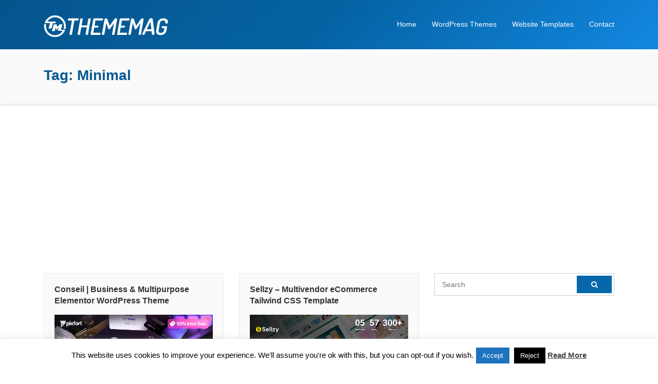

--- FILE ---
content_type: text/html; charset=UTF-8
request_url: https://thememag.com/tag/minimal/
body_size: 11211
content:
<!DOCTYPE html>
<html dir="ltr" lang="en-US" prefix="og: https://ogp.me/ns#">
<head>
<meta charset="UTF-8">
<meta name="viewport" content="width=device-width, initial-scale=1.0">
<title>minimal | ThemeMag</title>
<!-- All in One SEO 4.9.0 - aioseo.com -->
<meta name="robots" content="max-image-preview:large" />
<link rel="canonical" href="https://thememag.com/tag/minimal/" />
<link rel="next" href="https://thememag.com/tag/minimal/page/2/" />
<meta name="generator" content="All in One SEO (AIOSEO) 4.9.0" />
<script type="application/ld+json" class="aioseo-schema">
{"@context":"https:\/\/schema.org","@graph":[{"@type":"BreadcrumbList","@id":"https:\/\/thememag.com\/tag\/minimal\/#breadcrumblist","itemListElement":[{"@type":"ListItem","@id":"https:\/\/thememag.com#listItem","position":1,"name":"Home","item":"https:\/\/thememag.com","nextItem":{"@type":"ListItem","@id":"https:\/\/thememag.com\/tag\/minimal\/#listItem","name":"minimal"}},{"@type":"ListItem","@id":"https:\/\/thememag.com\/tag\/minimal\/#listItem","position":2,"name":"minimal","previousItem":{"@type":"ListItem","@id":"https:\/\/thememag.com#listItem","name":"Home"}}]},{"@type":"CollectionPage","@id":"https:\/\/thememag.com\/tag\/minimal\/#collectionpage","url":"https:\/\/thememag.com\/tag\/minimal\/","name":"minimal | ThemeMag","inLanguage":"en-US","isPartOf":{"@id":"https:\/\/thememag.com\/#website"},"breadcrumb":{"@id":"https:\/\/thememag.com\/tag\/minimal\/#breadcrumblist"}},{"@type":"Organization","@id":"https:\/\/thememag.com\/#organization","name":"ThemeMag","description":"Best WordPress Themes and Website Templates","url":"https:\/\/thememag.com\/"},{"@type":"WebSite","@id":"https:\/\/thememag.com\/#website","url":"https:\/\/thememag.com\/","name":"ThemeMag","description":"Best WordPress Themes and Website Templates","inLanguage":"en-US","publisher":{"@id":"https:\/\/thememag.com\/#organization"}}]}
</script>
<!-- All in One SEO -->
<link rel="alternate" type="application/rss+xml" title="ThemeMag &raquo; Feed" href="https://thememag.com/feed/" />
<link rel="alternate" type="application/rss+xml" title="ThemeMag &raquo; Comments Feed" href="https://thememag.com/comments/feed/" />
<link rel="alternate" type="application/rss+xml" title="ThemeMag &raquo; minimal Tag Feed" href="https://thememag.com/tag/minimal/feed/" />
<!-- <link rel='stylesheet' id='wp-block-library-css' href='https://thememag.com/wp-includes/css/dist/block-library/style.min.css?ver=6.1.9' type='text/css' media='all' /> -->
<!-- <link rel='stylesheet' id='aioseo/css/src/vue/standalone/blocks/table-of-contents/global.scss-css' href='https://thememag.com/wp-content/plugins/all-in-one-seo-pack/dist/Lite/assets/css/table-of-contents/global.e90f6d47.css?ver=4.9.0' type='text/css' media='all' /> -->
<!-- <link rel='stylesheet' id='classic-theme-styles-css' href='https://thememag.com/wp-includes/css/classic-themes.min.css?ver=1' type='text/css' media='all' /> -->
<link rel="stylesheet" type="text/css" href="//thememag.com/wp-content/cache/wpfc-minified/95w24i9l/43zlf.css" media="all"/>
<style id='global-styles-inline-css' type='text/css'>
body{--wp--preset--color--black: #000000;--wp--preset--color--cyan-bluish-gray: #abb8c3;--wp--preset--color--white: #ffffff;--wp--preset--color--pale-pink: #f78da7;--wp--preset--color--vivid-red: #cf2e2e;--wp--preset--color--luminous-vivid-orange: #ff6900;--wp--preset--color--luminous-vivid-amber: #fcb900;--wp--preset--color--light-green-cyan: #7bdcb5;--wp--preset--color--vivid-green-cyan: #00d084;--wp--preset--color--pale-cyan-blue: #8ed1fc;--wp--preset--color--vivid-cyan-blue: #0693e3;--wp--preset--color--vivid-purple: #9b51e0;--wp--preset--gradient--vivid-cyan-blue-to-vivid-purple: linear-gradient(135deg,rgba(6,147,227,1) 0%,rgb(155,81,224) 100%);--wp--preset--gradient--light-green-cyan-to-vivid-green-cyan: linear-gradient(135deg,rgb(122,220,180) 0%,rgb(0,208,130) 100%);--wp--preset--gradient--luminous-vivid-amber-to-luminous-vivid-orange: linear-gradient(135deg,rgba(252,185,0,1) 0%,rgba(255,105,0,1) 100%);--wp--preset--gradient--luminous-vivid-orange-to-vivid-red: linear-gradient(135deg,rgba(255,105,0,1) 0%,rgb(207,46,46) 100%);--wp--preset--gradient--very-light-gray-to-cyan-bluish-gray: linear-gradient(135deg,rgb(238,238,238) 0%,rgb(169,184,195) 100%);--wp--preset--gradient--cool-to-warm-spectrum: linear-gradient(135deg,rgb(74,234,220) 0%,rgb(151,120,209) 20%,rgb(207,42,186) 40%,rgb(238,44,130) 60%,rgb(251,105,98) 80%,rgb(254,248,76) 100%);--wp--preset--gradient--blush-light-purple: linear-gradient(135deg,rgb(255,206,236) 0%,rgb(152,150,240) 100%);--wp--preset--gradient--blush-bordeaux: linear-gradient(135deg,rgb(254,205,165) 0%,rgb(254,45,45) 50%,rgb(107,0,62) 100%);--wp--preset--gradient--luminous-dusk: linear-gradient(135deg,rgb(255,203,112) 0%,rgb(199,81,192) 50%,rgb(65,88,208) 100%);--wp--preset--gradient--pale-ocean: linear-gradient(135deg,rgb(255,245,203) 0%,rgb(182,227,212) 50%,rgb(51,167,181) 100%);--wp--preset--gradient--electric-grass: linear-gradient(135deg,rgb(202,248,128) 0%,rgb(113,206,126) 100%);--wp--preset--gradient--midnight: linear-gradient(135deg,rgb(2,3,129) 0%,rgb(40,116,252) 100%);--wp--preset--duotone--dark-grayscale: url('#wp-duotone-dark-grayscale');--wp--preset--duotone--grayscale: url('#wp-duotone-grayscale');--wp--preset--duotone--purple-yellow: url('#wp-duotone-purple-yellow');--wp--preset--duotone--blue-red: url('#wp-duotone-blue-red');--wp--preset--duotone--midnight: url('#wp-duotone-midnight');--wp--preset--duotone--magenta-yellow: url('#wp-duotone-magenta-yellow');--wp--preset--duotone--purple-green: url('#wp-duotone-purple-green');--wp--preset--duotone--blue-orange: url('#wp-duotone-blue-orange');--wp--preset--font-size--small: 13px;--wp--preset--font-size--medium: 20px;--wp--preset--font-size--large: 36px;--wp--preset--font-size--x-large: 42px;--wp--preset--spacing--20: 0.44rem;--wp--preset--spacing--30: 0.67rem;--wp--preset--spacing--40: 1rem;--wp--preset--spacing--50: 1.5rem;--wp--preset--spacing--60: 2.25rem;--wp--preset--spacing--70: 3.38rem;--wp--preset--spacing--80: 5.06rem;}:where(.is-layout-flex){gap: 0.5em;}body .is-layout-flow > .alignleft{float: left;margin-inline-start: 0;margin-inline-end: 2em;}body .is-layout-flow > .alignright{float: right;margin-inline-start: 2em;margin-inline-end: 0;}body .is-layout-flow > .aligncenter{margin-left: auto !important;margin-right: auto !important;}body .is-layout-constrained > .alignleft{float: left;margin-inline-start: 0;margin-inline-end: 2em;}body .is-layout-constrained > .alignright{float: right;margin-inline-start: 2em;margin-inline-end: 0;}body .is-layout-constrained > .aligncenter{margin-left: auto !important;margin-right: auto !important;}body .is-layout-constrained > :where(:not(.alignleft):not(.alignright):not(.alignfull)){max-width: var(--wp--style--global--content-size);margin-left: auto !important;margin-right: auto !important;}body .is-layout-constrained > .alignwide{max-width: var(--wp--style--global--wide-size);}body .is-layout-flex{display: flex;}body .is-layout-flex{flex-wrap: wrap;align-items: center;}body .is-layout-flex > *{margin: 0;}:where(.wp-block-columns.is-layout-flex){gap: 2em;}.has-black-color{color: var(--wp--preset--color--black) !important;}.has-cyan-bluish-gray-color{color: var(--wp--preset--color--cyan-bluish-gray) !important;}.has-white-color{color: var(--wp--preset--color--white) !important;}.has-pale-pink-color{color: var(--wp--preset--color--pale-pink) !important;}.has-vivid-red-color{color: var(--wp--preset--color--vivid-red) !important;}.has-luminous-vivid-orange-color{color: var(--wp--preset--color--luminous-vivid-orange) !important;}.has-luminous-vivid-amber-color{color: var(--wp--preset--color--luminous-vivid-amber) !important;}.has-light-green-cyan-color{color: var(--wp--preset--color--light-green-cyan) !important;}.has-vivid-green-cyan-color{color: var(--wp--preset--color--vivid-green-cyan) !important;}.has-pale-cyan-blue-color{color: var(--wp--preset--color--pale-cyan-blue) !important;}.has-vivid-cyan-blue-color{color: var(--wp--preset--color--vivid-cyan-blue) !important;}.has-vivid-purple-color{color: var(--wp--preset--color--vivid-purple) !important;}.has-black-background-color{background-color: var(--wp--preset--color--black) !important;}.has-cyan-bluish-gray-background-color{background-color: var(--wp--preset--color--cyan-bluish-gray) !important;}.has-white-background-color{background-color: var(--wp--preset--color--white) !important;}.has-pale-pink-background-color{background-color: var(--wp--preset--color--pale-pink) !important;}.has-vivid-red-background-color{background-color: var(--wp--preset--color--vivid-red) !important;}.has-luminous-vivid-orange-background-color{background-color: var(--wp--preset--color--luminous-vivid-orange) !important;}.has-luminous-vivid-amber-background-color{background-color: var(--wp--preset--color--luminous-vivid-amber) !important;}.has-light-green-cyan-background-color{background-color: var(--wp--preset--color--light-green-cyan) !important;}.has-vivid-green-cyan-background-color{background-color: var(--wp--preset--color--vivid-green-cyan) !important;}.has-pale-cyan-blue-background-color{background-color: var(--wp--preset--color--pale-cyan-blue) !important;}.has-vivid-cyan-blue-background-color{background-color: var(--wp--preset--color--vivid-cyan-blue) !important;}.has-vivid-purple-background-color{background-color: var(--wp--preset--color--vivid-purple) !important;}.has-black-border-color{border-color: var(--wp--preset--color--black) !important;}.has-cyan-bluish-gray-border-color{border-color: var(--wp--preset--color--cyan-bluish-gray) !important;}.has-white-border-color{border-color: var(--wp--preset--color--white) !important;}.has-pale-pink-border-color{border-color: var(--wp--preset--color--pale-pink) !important;}.has-vivid-red-border-color{border-color: var(--wp--preset--color--vivid-red) !important;}.has-luminous-vivid-orange-border-color{border-color: var(--wp--preset--color--luminous-vivid-orange) !important;}.has-luminous-vivid-amber-border-color{border-color: var(--wp--preset--color--luminous-vivid-amber) !important;}.has-light-green-cyan-border-color{border-color: var(--wp--preset--color--light-green-cyan) !important;}.has-vivid-green-cyan-border-color{border-color: var(--wp--preset--color--vivid-green-cyan) !important;}.has-pale-cyan-blue-border-color{border-color: var(--wp--preset--color--pale-cyan-blue) !important;}.has-vivid-cyan-blue-border-color{border-color: var(--wp--preset--color--vivid-cyan-blue) !important;}.has-vivid-purple-border-color{border-color: var(--wp--preset--color--vivid-purple) !important;}.has-vivid-cyan-blue-to-vivid-purple-gradient-background{background: var(--wp--preset--gradient--vivid-cyan-blue-to-vivid-purple) !important;}.has-light-green-cyan-to-vivid-green-cyan-gradient-background{background: var(--wp--preset--gradient--light-green-cyan-to-vivid-green-cyan) !important;}.has-luminous-vivid-amber-to-luminous-vivid-orange-gradient-background{background: var(--wp--preset--gradient--luminous-vivid-amber-to-luminous-vivid-orange) !important;}.has-luminous-vivid-orange-to-vivid-red-gradient-background{background: var(--wp--preset--gradient--luminous-vivid-orange-to-vivid-red) !important;}.has-very-light-gray-to-cyan-bluish-gray-gradient-background{background: var(--wp--preset--gradient--very-light-gray-to-cyan-bluish-gray) !important;}.has-cool-to-warm-spectrum-gradient-background{background: var(--wp--preset--gradient--cool-to-warm-spectrum) !important;}.has-blush-light-purple-gradient-background{background: var(--wp--preset--gradient--blush-light-purple) !important;}.has-blush-bordeaux-gradient-background{background: var(--wp--preset--gradient--blush-bordeaux) !important;}.has-luminous-dusk-gradient-background{background: var(--wp--preset--gradient--luminous-dusk) !important;}.has-pale-ocean-gradient-background{background: var(--wp--preset--gradient--pale-ocean) !important;}.has-electric-grass-gradient-background{background: var(--wp--preset--gradient--electric-grass) !important;}.has-midnight-gradient-background{background: var(--wp--preset--gradient--midnight) !important;}.has-small-font-size{font-size: var(--wp--preset--font-size--small) !important;}.has-medium-font-size{font-size: var(--wp--preset--font-size--medium) !important;}.has-large-font-size{font-size: var(--wp--preset--font-size--large) !important;}.has-x-large-font-size{font-size: var(--wp--preset--font-size--x-large) !important;}
.wp-block-navigation a:where(:not(.wp-element-button)){color: inherit;}
:where(.wp-block-columns.is-layout-flex){gap: 2em;}
.wp-block-pullquote{font-size: 1.5em;line-height: 1.6;}
</style>
<!-- <link rel='stylesheet' id='contact-form-7-css' href='https://thememag.com/wp-content/plugins/contact-form-7/includes/css/styles.css?ver=5.7.2' type='text/css' media='all' /> -->
<!-- <link rel='stylesheet' id='cookie-law-info-css' href='https://thememag.com/wp-content/plugins/cookie-law-info/legacy/public/css/cookie-law-info-public.css?ver=3.3.6' type='text/css' media='all' /> -->
<!-- <link rel='stylesheet' id='cookie-law-info-gdpr-css' href='https://thememag.com/wp-content/plugins/cookie-law-info/legacy/public/css/cookie-law-info-gdpr.css?ver=3.3.6' type='text/css' media='all' /> -->
<!-- <link rel='stylesheet' id='themes-bootstrap-css' href='https://thememag.com/wp-content/themes/tmag/css/bootstrap.min.css?ver=6.1.9' type='text/css' media='all' /> -->
<!-- <link rel='stylesheet' id='themes-icon-css' href='https://thememag.com/wp-content/themes/tmag/css/icons.css?ver=6.1.9' type='text/css' media='all' /> -->
<!-- <link rel='stylesheet' id='theme-style-css' href='https://thememag.com/wp-content/themes/tmag/style.css?ver=6.1.9' type='text/css' media='all' /> -->
<!-- <link rel='stylesheet' id='wp-pagenavi-css' href='https://thememag.com/wp-content/plugins/wp-pagenavi/pagenavi-css.css?ver=2.70' type='text/css' media='all' /> -->
<link rel="stylesheet" type="text/css" href="//thememag.com/wp-content/cache/wpfc-minified/1cbezc0r/f97yo.css" media="all"/>
<script src='//thememag.com/wp-content/cache/wpfc-minified/ln56cl5i/a0i3w.js' type="text/javascript"></script>
<!-- <script type='text/javascript' src='https://thememag.com/wp-includes/js/jquery/jquery.min.js?ver=3.6.1' id='jquery-core-js'></script> -->
<!-- <script type='text/javascript' src='https://thememag.com/wp-includes/js/jquery/jquery-migrate.min.js?ver=3.3.2' id='jquery-migrate-js'></script> -->
<script type='text/javascript' id='cookie-law-info-js-extra'>
/* <![CDATA[ */
var Cli_Data = {"nn_cookie_ids":[],"cookielist":[],"non_necessary_cookies":[],"ccpaEnabled":"","ccpaRegionBased":"","ccpaBarEnabled":"","strictlyEnabled":["necessary","obligatoire"],"ccpaType":"gdpr","js_blocking":"","custom_integration":"","triggerDomRefresh":"","secure_cookies":""};
var cli_cookiebar_settings = {"animate_speed_hide":"500","animate_speed_show":"500","background":"#fff","border":"#444","border_on":"","button_1_button_colour":"#1e73be","button_1_button_hover":"#185c98","button_1_link_colour":"#fff","button_1_as_button":"1","button_1_new_win":"","button_2_button_colour":"#333","button_2_button_hover":"#292929","button_2_link_colour":"#444","button_2_as_button":"","button_2_hidebar":"1","button_3_button_colour":"#000","button_3_button_hover":"#000000","button_3_link_colour":"#fff","button_3_as_button":"fffffff","button_3_new_win":"fffffff","button_4_button_colour":"#000","button_4_button_hover":"#000000","button_4_link_colour":"#fff","button_4_as_button":"1","button_7_button_colour":"#61a229","button_7_button_hover":"#4e8221","button_7_link_colour":"#fff","button_7_as_button":"1","button_7_new_win":"","font_family":"inherit","header_fix":"","notify_animate_hide":"1","notify_animate_show":"","notify_div_id":"#cookie-law-info-bar","notify_position_horizontal":"right","notify_position_vertical":"bottom","scroll_close":"","scroll_close_reload":"","accept_close_reload":"","reject_close_reload":"","showagain_tab":"","showagain_background":"#fff","showagain_border":"#000","showagain_div_id":"#cookie-law-info-again","showagain_x_position":"100px","text":"#000","show_once_yn":"","show_once":"10000","logging_on":"","as_popup":"","popup_overlay":"1","bar_heading_text":"","cookie_bar_as":"banner","popup_showagain_position":"bottom-right","widget_position":"left"};
var log_object = {"ajax_url":"https:\/\/thememag.com\/wp-admin\/admin-ajax.php"};
/* ]]> */
</script>
<script src='//thememag.com/wp-content/cache/wpfc-minified/knwunrsg/a0i3w.js' type="text/javascript"></script>
<!-- <script type='text/javascript' src='https://thememag.com/wp-content/plugins/cookie-law-info/legacy/public/js/cookie-law-info-public.js?ver=3.3.6' id='cookie-law-info-js'></script> -->
<!-- <script type='text/javascript' src='https://thememag.com/wp-content/themes/tmag/js/easing.min.js?ver=6.1.9' id='jquery-easing-js'></script> -->
<!-- <script type='text/javascript' src='https://thememag.com/wp-content/themes/tmag/js/jquery.sticky.js?ver=6.1.9' id='jquery-sticky-js'></script> -->
<!-- <script type='text/javascript' src='https://thememag.com/wp-content/themes/tmag/js/custom.js?ver=6.1.9' id='themes-custom-js'></script> -->
<link rel="https://api.w.org/" href="https://thememag.com/wp-json/" /><link rel="alternate" type="application/json" href="https://thememag.com/wp-json/wp/v2/tags/423" /><link rel="EditURI" type="application/rsd+xml" title="RSD" href="https://thememag.com/xmlrpc.php?rsd" />
<link rel="wlwmanifest" type="application/wlwmanifest+xml" href="https://thememag.com/wp-includes/wlwmanifest.xml" />
<meta name="generator" content="WordPress 6.1.9" />
<link rel="icon" href="https://thememag.com/wp-content/uploads/2017/10/favicon.png" sizes="32x32" />
<link rel="icon" href="https://thememag.com/wp-content/uploads/2017/10/favicon.png" sizes="192x192" />
<link rel="apple-touch-icon" href="https://thememag.com/wp-content/uploads/2017/10/favicon.png" />
<meta name="msapplication-TileImage" content="https://thememag.com/wp-content/uploads/2017/10/favicon.png" />
</head>
<body class="archive tag tag-minimal tag-423">
<header id="header" class="header-fixed">
<div class="container">
<a href="https://thememag.com/" rel="home" class="logo"><img title="ThemeMag" alt="ThemeMag" src="https://thememag.com/wp-content/themes/tmag/img/logo.png"></a>
<nav id="topnav">
<i class="icon-menu"></i>
<ul>
<li><a href="https://thememag.com/" >Home</a></li>
<li><a href="#wordpress-themes" class="wordpress-themes">WordPress Themes</a></li>
<li><a href="#website-templates" class="website-templates">Website Templates</a></li>
<li><a href="https://thememag.com/contact/" >Contact</a></li>
</ul>
</nav>
</div>
</header>
<div id="wordpress-themes" class="themes-list">
<div class="container">
<h2><a href="https://thememag.com/wordpress-themes/">WordPress Themes</a></h2>
<p>Find the best WordPress theme for your project. Select a type of theme you need or check out all the <a href="https://thememag.com/wordpress-themes/">WordPress themes</a> we have in our collection.</p>
<ul>
<li class="cat-item cat-item-353"><a href="https://thememag.com/wordpress-themes/activism-wordpress-themes/">Activism WordPress Themes</a> (17)
</li>
<li class="cat-item cat-item-332"><a href="https://thememag.com/wordpress-themes/art-wordpress-themes/">Art WordPress Themes</a> (26)
</li>
<li class="cat-item cat-item-326"><a href="https://thememag.com/wordpress-themes/blog-magazine-wordpress-themes/">Blog / Magazine WordPress Themes</a> (235)
</li>
<li class="cat-item cat-item-363"><a href="https://thememag.com/wordpress-themes/buddypress-wordpress-themes/">BuddyPress WordPress Themes</a> (24)
</li>
<li class="cat-item cat-item-335"><a href="https://thememag.com/wordpress-themes/business-wordpress-themes/">Business WordPress Themes</a> (2,845)
</li>
<li class="cat-item cat-item-350"><a href="https://thememag.com/wordpress-themes/charity-wordpress-themes/">Charity WordPress Themes</a> (170)
</li>
<li class="cat-item cat-item-344"><a href="https://thememag.com/wordpress-themes/children-wordpress-themes/">Children WordPress Themes</a> (40)
</li>
<li class="cat-item cat-item-349"><a href="https://thememag.com/wordpress-themes/churches-wordpress-themes/">Churches WordPress Themes</a> (60)
</li>
<li class="cat-item cat-item-334"><a href="https://thememag.com/wordpress-themes/corporate-wordpress-themes/">Corporate WordPress Themes</a> (223)
</li>
<li class="cat-item cat-item-329"><a href="https://thememag.com/wordpress-themes/creative-wordpress-themes/">Creative WordPress Themes</a> (493)
</li>
<li class="cat-item cat-item-336"><a href="https://thememag.com/wordpress-themes/directory-listings-wordpress-themes/">Directory &amp; Listings WordPress Themes</a> (187)
</li>
<li class="cat-item cat-item-364"><a href="https://thememag.com/wordpress-themes/ecommerce-wordpress-themes/">eCommerce WordPress Themes</a> (22)
</li>
<li class="cat-item cat-item-371"><a href="https://thememag.com/wordpress-themes/education-wordpress-themes/">Education WordPress Themes</a> (314)
</li>
<li class="cat-item cat-item-354"><a href="https://thememag.com/wordpress-themes/entertainment-wordpress-themes/">Entertainment WordPress Themes</a> (153)
</li>
<li class="cat-item cat-item-351"><a href="https://thememag.com/wordpress-themes/environmental-wordpress-themes/">Environmental WordPress Themes</a> (44)
</li>
<li class="cat-item cat-item-357"><a href="https://thememag.com/wordpress-themes/events-wordpress-themes/">Events WordPress Themes</a> (127)
</li>
<li class="cat-item cat-item-333"><a href="https://thememag.com/wordpress-themes/experimental-wordpress-themes/">Experimental WordPress Themes</a> (7)
</li>
<li class="cat-item cat-item-339"><a href="https://thememag.com/wordpress-themes/fashion-wordpress-themes/">Fashion WordPress Themes</a> (48)
</li>
<li class="cat-item cat-item-358"><a href="https://thememag.com/wordpress-themes/film-tv-wordpress-themes/">Film &amp; TV WordPress Themes</a> (55)
</li>
<li class="cat-item cat-item-343"><a href="https://thememag.com/wordpress-themes/food-wordpress-themes/">Food WordPress Themes</a> (280)
</li>
<li class="cat-item cat-item-340"><a href="https://thememag.com/wordpress-themes/health-beauty-wordpress-themes/">Health &amp; Beauty WordPress Themes</a> (794)
</li>
<li class="cat-item cat-item-346"><a href="https://thememag.com/wordpress-themes/hosting-wordpress-themes/">Hosting WordPress Themes</a> (63)
</li>
<li class="cat-item cat-item-337"><a href="https://thememag.com/wordpress-themes/marketing-wordpress-themes/">Marketing WordPress Themes</a> (218)
</li>
<li class="cat-item cat-item-361"><a href="https://thememag.com/wordpress-themes/miscellaneous-wordpress-themes/">Miscellaneous WordPress Themes</a> (91)
</li>
<li class="cat-item cat-item-362"><a href="https://thememag.com/wordpress-themes/mobile-wordpress-themes/">Mobile WordPress Themes</a> (3)
</li>
<li class="cat-item cat-item-359"><a href="https://thememag.com/wordpress-themes/music-and-bands-wordpress-themes/">Music and Bands WordPress Themes</a> (80)
</li>
<li class="cat-item cat-item-328"><a href="https://thememag.com/wordpress-themes/news-editorial-wordpress-themes/">News / Editorial WordPress Themes</a> (234)
</li>
<li class="cat-item cat-item-355"><a href="https://thememag.com/wordpress-themes/nightlife-wordpress-themes/">Nightlife WordPress Themes</a> (15)
</li>
<li class="cat-item cat-item-348"><a href="https://thememag.com/wordpress-themes/nonprofit-wordpress-themes/">Nonprofit WordPress Themes</a> (47)
</li>
<li class="cat-item cat-item-327"><a href="https://thememag.com/wordpress-themes/personal-wordpress-themes/">Personal WordPress Themes</a> (392)
</li>
<li class="cat-item cat-item-331"><a href="https://thememag.com/wordpress-themes/photography-wordpress-themes/">Photography WordPress Themes</a> (173)
</li>
<li class="cat-item cat-item-352"><a href="https://thememag.com/wordpress-themes/political-wordpress-themes/">Political WordPress Themes</a> (64)
</li>
<li class="cat-item cat-item-330"><a href="https://thememag.com/wordpress-themes/portfolio-wordpress-themes/">Portfolio WordPress Themes</a> (1,037)
</li>
<li class="cat-item cat-item-370"><a href="https://thememag.com/wordpress-themes/real-estate-wordpress-themes/">Real Estate WordPress Themes</a> (187)
</li>
<li class="cat-item cat-item-356"><a href="https://thememag.com/wordpress-themes/restaurants-cafes-wordpress-themes/">Restaurants &amp; Cafes WordPress Themes</a> (185)
</li>
<li class="cat-item cat-item-338"><a href="https://thememag.com/wordpress-themes/retail-wordpress-themes/">Retail WordPress Themes</a> (182)
</li>
<li class="cat-item cat-item-341"><a href="https://thememag.com/wordpress-themes/shopping-wordpress-themes/">Shopping WordPress Themes</a> (21)
</li>
<li class="cat-item cat-item-347"><a href="https://thememag.com/wordpress-themes/software-wordpress-themes/">Software WordPress Themes</a> (248)
</li>
<li class="cat-item cat-item-345"><a href="https://thememag.com/wordpress-themes/technology-wordpress-themes/">Technology WordPress Themes</a> (595)
</li>
<li class="cat-item cat-item-342"><a href="https://thememag.com/wordpress-themes/travel-wordpress-themes/">Travel WordPress Themes</a> (317)
</li>
<li class="cat-item cat-item-360"><a href="https://thememag.com/wordpress-themes/wedding-wordpress-themes/">Wedding WordPress Themes</a> (68)
</li>
<li class="cat-item cat-item-366"><a href="https://thememag.com/wordpress-themes/woocommerce-wordpress-themes/">WooCommerce WordPress Themes</a> (1,578)
</li>
</ul>
</div>
</div>
<div id="website-templates" class="themes-list">
<div class="container">
<h2><a href="https://thememag.com/website-templates/">Website Templates</a></h2>
<p>Find the best website template for your project. Select a type of template you need or check out all the <a href="https://thememag.com/website-templates/">Website Templates</a> we have in our collection.</p>
<ul>
<li class="cat-item cat-item-319"><a href="https://thememag.com/website-templates/4-4-pages-website-templates/">404 Pages Website Templates</a> (2)
</li>
<li class="cat-item cat-item-307"><a href="https://thememag.com/website-templates/activism-website-templates/">Activism Website Templates</a> (5)
</li>
<li class="cat-item cat-item-323"><a href="https://thememag.com/website-templates/admin-templates-website-templates/">Admin Templates Website Templates</a> (2,865)
</li>
<li class="cat-item cat-item-284"><a href="https://thememag.com/website-templates/art-website-templates/">Art Website Templates</a> (20)
</li>
<li class="cat-item cat-item-287"><a href="https://thememag.com/website-templates/business-website-templates/">Business Website Templates</a> (5,578)
</li>
<li class="cat-item cat-item-304"><a href="https://thememag.com/website-templates/charity-website-templates/">Charity Website Templates</a> (272)
</li>
<li class="cat-item cat-item-296"><a href="https://thememag.com/website-templates/children-website-templates/">Children Website Templates</a> (74)
</li>
<li class="cat-item cat-item-303"><a href="https://thememag.com/website-templates/churches-website-templates/">Churches Website Templates</a> (25)
</li>
<li class="cat-item cat-item-301"><a href="https://thememag.com/website-templates/computer-website-templates/">Computer Website Templates</a> (20)
</li>
<li class="cat-item cat-item-286"><a href="https://thememag.com/website-templates/corporate-website-templates/">Corporate Website Templates</a> (1,220)
</li>
<li class="cat-item cat-item-281"><a href="https://thememag.com/website-templates/creative-website-templates/">Creative Website Templates</a> (1,203)
</li>
<li class="cat-item cat-item-299"><a href="https://thememag.com/website-templates/electronics-website-templates/">Electronics Website Templates</a> (32)
</li>
<li class="cat-item cat-item-308"><a href="https://thememag.com/website-templates/entertainment-website-templates/">Entertainment Website Templates</a> (191)
</li>
<li class="cat-item cat-item-305"><a href="https://thememag.com/website-templates/environmental-website-templates/">Environmental Website Templates</a> (50)
</li>
<li class="cat-item cat-item-311"><a href="https://thememag.com/website-templates/events-website-templates/">Events Website Templates</a> (166)
</li>
<li class="cat-item cat-item-285"><a href="https://thememag.com/website-templates/experimental-website-templates/">Experimental Website Templates</a> (7)
</li>
<li class="cat-item cat-item-291"><a href="https://thememag.com/website-templates/fashion-website-templates/">Fashion Website Templates</a> (194)
</li>
<li class="cat-item cat-item-312"><a href="https://thememag.com/website-templates/film-tv-website-templates/">Film &amp; TV Website Templates</a> (51)
</li>
<li class="cat-item cat-item-295"><a href="https://thememag.com/website-templates/food-website-templates/">Food Website Templates</a> (406)
</li>
<li class="cat-item cat-item-289"><a href="https://thememag.com/website-templates/government-website-templates/">Government Website Templates</a> (7)
</li>
<li class="cat-item cat-item-292"><a href="https://thememag.com/website-templates/health-beauty-website-templates/">Health &amp; Beauty Website Templates</a> (943)
</li>
<li class="cat-item cat-item-298"><a href="https://thememag.com/website-templates/hosting-website-templates/">Hosting Website Templates</a> (189)
</li>
<li class="cat-item cat-item-288"><a href="https://thememag.com/website-templates/marketing-website-templates/">Marketing Website Templates</a> (419)
</li>
<li class="cat-item cat-item-321"><a href="https://thememag.com/website-templates/miscellaneous-website-templates/">Miscellaneous Website Templates</a> (205)
</li>
<li class="cat-item cat-item-324"><a href="https://thememag.com/website-templates/mobile-website-templates/">Mobile Website Templates</a> (341)
</li>
<li class="cat-item cat-item-313"><a href="https://thememag.com/website-templates/music-and-bands-website-templates/">Music and Bands Website Templates</a> (62)
</li>
<li class="cat-item cat-item-309"><a href="https://thememag.com/website-templates/nightlife-website-templates/">Nightlife Website Templates</a> (11)
</li>
<li class="cat-item cat-item-302"><a href="https://thememag.com/website-templates/nonprofit-website-templates/">Nonprofit Website Templates</a> (166)
</li>
<li class="cat-item cat-item-314"><a href="https://thememag.com/website-templates/personal-website-templates/">Personal Website Templates</a> (505)
</li>
<li class="cat-item cat-item-283"><a href="https://thememag.com/website-templates/photography-website-templates/">Photography Website Templates</a> (143)
</li>
<li class="cat-item cat-item-306"><a href="https://thememag.com/website-templates/political-website-templates/">Political Website Templates</a> (64)
</li>
<li class="cat-item cat-item-282"><a href="https://thememag.com/website-templates/portfolio-website-templates/">Portfolio Website Templates</a> (1,715)
</li>
<li class="cat-item cat-item-310"><a href="https://thememag.com/website-templates/restaurants-cafes-website-templates/">Restaurants &amp; Cafes Website Templates</a> (189)
</li>
<li class="cat-item cat-item-322"><a href="https://thememag.com/website-templates/resume-cv-website-templates/">Resume / CV Website Templates</a> (85)
</li>
<li class="cat-item cat-item-290"><a href="https://thememag.com/website-templates/retail-website-templates/">Retail Website Templates</a> (446)
</li>
<li class="cat-item cat-item-293"><a href="https://thememag.com/website-templates/shopping-website-templates/">Shopping Website Templates</a> (556)
</li>
<li class="cat-item cat-item-316"><a href="https://thememag.com/website-templates/social-media-home-website-templates/">Social Media Home Website Templates</a> (8)
</li>
<li class="cat-item cat-item-300"><a href="https://thememag.com/website-templates/software-website-templates/">Software Website Templates</a> (615)
</li>
<li class="cat-item cat-item-318"><a href="https://thememag.com/website-templates/specialty-pages-website-templates/">Specialty Pages Website Templates</a> (53)
</li>
<li class="cat-item cat-item-297"><a href="https://thememag.com/website-templates/technology-website-templates/">Technology Website Templates</a> (1,553)
</li>
<li class="cat-item cat-item-294"><a href="https://thememag.com/website-templates/travel-website-templates/">Travel Website Templates</a> (469)
</li>
<li class="cat-item cat-item-320"><a href="https://thememag.com/website-templates/under-construction-website-templates/">Under Construction Website Templates</a> (136)
</li>
<li class="cat-item cat-item-315"><a href="https://thememag.com/website-templates/virtual-business-card-website-templates/">Virtual Business Card Website Templates</a> (392)
</li>
<li class="cat-item cat-item-325"><a href="https://thememag.com/website-templates/wedding-website-templates/">Wedding Website Templates</a> (121)
</li>
</ul>
</div>
</div>
<main id="main">
<div class="archive-header">
<div class="container">
<h1>
Tag: <span>minimal</span>      </h1>
</div>
</div>
<section id="section-content">
<div class="container">
<div class="gad" style="margin-bottom: 30px;">
<script async src="//pagead2.googlesyndication.com/pagead/js/adsbygoogle.js"></script>
<!-- thememag responsive -->
<ins class="adsbygoogle"
style="display:block"
data-ad-client="ca-pub-6492813497727276"
data-ad-slot="8758590608"
data-ad-format="auto"></ins>
<script>
(adsbygoogle = window.adsbygoogle || []).push({});
</script>      </div>
<div class="row">
<div class="col-lg-8">
<div class="row">
<div class="col-md-6">
<article id="post-34790" class="post post-list clearfix post-34790 type-post status-publish format-standard hentry category-business-wordpress-themes category-wordpress-themes tag-business tag-clean tag-company tag-consulting tag-corporate tag-creative tag-elementor tag-marketing tag-minimal tag-multipurpose tag-portfolio tag-responsive tag-rtl tag-wordpress-theme tag-wpml">
<header class="entry-header">
<h2 class="entry-title"><a href="https://thememag.com/conseil-business-multipurpose-elementor-wordpress-theme/" rel="bookmark">Conseil | Business &amp; Multipurpose Elementor WordPress Theme</a></h2>    <div class="featured-image">
<a href="https://thememag.com/out/?demo=conseil-business-multipurpose-elementor-wordpress-theme" target="_blank" rel="nofollow"><img src="https://s3.envato.com/files/685833328/cover/00_cover.__large_preview.png"></a>
</div>
</header>
<div class="entry-content">
<p>Launch Offer: 50% Discount Lowest Price · Best Time to Buy Multiple Licenses — Price Increases Soon Say Hello to Conseil — Crafted for Professionals Conseil is a next‑generation WordPress theme designed specifically for consulting firms, professional services, businesses, and digital agencies. Built with design precision and modern performance standards, Conseil helps you create high‑impact,</p>
</div>
<div class="buttons">
<a href="https://thememag.com/out/?demo=conseil-business-multipurpose-elementor-wordpress-theme" target="_blank" class="theme-demo" rel="nofollow"><i class="icon-eye"></i> Demo</a>
<a href="https://thememag.com/out/?download=conseil-business-multipurpose-elementor-wordpress-theme" target="_blank" class="theme-download" rel="nofollow"><i class="icon-download-cloud"></i> Download</a>
</div>
</article><!-- #post-## -->
</div>
<div class="col-md-6">
<article id="post-34789" class="post post-list clearfix post-34789 type-post status-publish format-standard hentry category-retail-website-templates category-website-templates tag-beauty tag-electronics tag-fashion tag-figma tag-grocery tag-healthcare tag-html-template tag-marketplace tag-minimal tag-multivendor-ecommerce tag-retail tag-shopping tag-tailwindcss tag-template tag-uikit">
<header class="entry-header">
<h2 class="entry-title"><a href="https://thememag.com/sellzy-multivendor-ecommerce-tailwind-css-template/" rel="bookmark">Sellzy &#8211; Multivendor eCommerce Tailwind CSS Template</a></h2>    <div class="featured-image">
<a href="https://thememag.com/out/?demo=sellzy-multivendor-ecommerce-tailwind-css-template" target="_blank" rel="nofollow"><img src="https://s3.envato.com/files/705622219/Preview/01_Preview.__large_preview.png"></a>
</div>
</header>
<div class="entry-content">
<p>Production description: Sellzy is a modern, comprehensive, and beautifully designed Figma UI template tailored for multi-vendor eCommerce platforms. With a total of 84 high-quality pages, this template is ideal for startups, marketplaces, or businesses aiming to launch a fully functional, user-friendly online shopping experience. From healthcare and pharmacy to fashion, Grocery and electronics &#8211; Sellzy</p>
</div>
<div class="buttons">
<a href="https://thememag.com/out/?demo=sellzy-multivendor-ecommerce-tailwind-css-template" target="_blank" class="theme-demo" rel="nofollow"><i class="icon-eye"></i> Demo</a>
<a href="https://thememag.com/out/?download=sellzy-multivendor-ecommerce-tailwind-css-template" target="_blank" class="theme-download" rel="nofollow"><i class="icon-download-cloud"></i> Download</a>
</div>
</article><!-- #post-## -->
</div>
<div class="col-md-6">
<article id="post-34747" class="post post-list clearfix post-34747 type-post status-publish format-standard hentry category-business-wordpress-themes category-wordpress-themes tag-agency tag-business tag-company tag-consultant tag-corporate tag-creative tag-digital-studio tag-financial-advisor tag-human-resource tag-insurance-consulting tag-minimal tag-modern tag-multipurpose tag-social-marketing tag-startup">
<header class="entry-header">
<h2 class="entry-title"><a href="https://thememag.com/xelo-all-in-one-creative-business-wordpress-theme-2/" rel="bookmark">Xelo | All-in-One Creative &amp; Business WordPress Theme</a></h2>    <div class="featured-image">
<a href="https://thememag.com/out/?demo=xelo-all-in-one-creative-business-wordpress-theme-2" target="_blank" rel="nofollow"><img src="https://s3.envato.com/files/694187644/01_preview.__large_preview.png"></a>
</div>
</header>
<div class="entry-content">
<p>Xelo is a modern, fully animated WordPress theme designed for businesses, agencies, consultants, and creative studios. With 30+ stunning home pages, 450+ inner pages, Dark mode, and full RTL support, Xelo delivers exceptional flexibility and a premium user experience for any corporate, digital, marketing, financial, or IT-focused website. Built completely with Elementor, Xelo includes 50+</p>
</div>
<div class="buttons">
<a href="https://thememag.com/out/?demo=xelo-all-in-one-creative-business-wordpress-theme-2" target="_blank" class="theme-demo" rel="nofollow"><i class="icon-eye"></i> Demo</a>
<a href="https://thememag.com/out/?download=xelo-all-in-one-creative-business-wordpress-theme-2" target="_blank" class="theme-download" rel="nofollow"><i class="icon-download-cloud"></i> Download</a>
</div>
</article><!-- #post-## -->
</div>
<div class="col-md-6">
<article id="post-34746" class="post post-list clearfix post-34746 type-post status-publish format-standard hentry category-business-wordpress-themes category-wordpress-themes tag-agency tag-business tag-company tag-consultant tag-corporate tag-creative tag-digital-studio tag-financial-advisor tag-human-resource tag-insurance-consulting tag-minimal tag-modern tag-multipurpose tag-social-marketing tag-startup">
<header class="entry-header">
<h2 class="entry-title"><a href="https://thememag.com/xelo-all-in-one-creative-business-wordpress-theme/" rel="bookmark">Xelo | All-in-One Creative &amp; Business WordPress Theme</a></h2>    <div class="featured-image">
<a href="https://thememag.com/out/?demo=xelo-all-in-one-creative-business-wordpress-theme" target="_blank" rel="nofollow"><img src="https://s3.envato.com/files/694187644/01_preview.__large_preview.png"></a>
</div>
</header>
<div class="entry-content">
<p>Xelo is a modern, fully animated WordPress theme designed for businesses, agencies, consultants, and creative studios. With 30+ stunning home pages, 450+ inner pages, Dark mode, and full RTL support, Xelo delivers exceptional flexibility and a premium user experience for any corporate, digital, marketing, financial, or IT-focused website. Built completely with Elementor, Xelo includes 50+</p>
</div>
<div class="buttons">
<a href="https://thememag.com/out/?demo=xelo-all-in-one-creative-business-wordpress-theme" target="_blank" class="theme-demo" rel="nofollow"><i class="icon-eye"></i> Demo</a>
<a href="https://thememag.com/out/?download=xelo-all-in-one-creative-business-wordpress-theme" target="_blank" class="theme-download" rel="nofollow"><i class="icon-download-cloud"></i> Download</a>
</div>
</article><!-- #post-## -->
</div>
<div class="col-md-6">
<article id="post-34744" class="post post-list clearfix post-34744 type-post status-publish format-standard hentry category-business-wordpress-themes category-wordpress-themes tag-agency tag-architecture tag-business tag-clean tag-corporate tag-creative tag-design tag-elegant tag-elementor tag-gallery tag-interior tag-minimal tag-modern tag-portfolio tag-responsive">
<header class="entry-header">
<h2 class="entry-title"><a href="https://thememag.com/artevo-architecture-interior-wordpress-theme/" rel="bookmark">Artevo &#8211; Architecture &amp; Interior WordPress Theme</a></h2>    <div class="featured-image">
<a href="https://thememag.com/out/?demo=artevo-architecture-interior-wordpress-theme" target="_blank" rel="nofollow"><img src="https://s3.envato.com/files/663727605/preview.__large_preview.jpg"></a>
</div>
</header>
<div class="entry-content">
<p>Artevo is a Creative Architecture &#038; Interior WordPress thmeme perfect for businesses, blogs, and all kinds of publishing websites. Responsive based on Bootstrap. All files and code have been well organized and nicely commented for easy to customize. Main Features Ready Homepages Header builder Footer builder Drag &#038; Drop page Builder Live customizer, Redux framework</p>
</div>
<div class="buttons">
<a href="https://thememag.com/out/?demo=artevo-architecture-interior-wordpress-theme" target="_blank" class="theme-demo" rel="nofollow"><i class="icon-eye"></i> Demo</a>
<a href="https://thememag.com/out/?download=artevo-architecture-interior-wordpress-theme" target="_blank" class="theme-download" rel="nofollow"><i class="icon-download-cloud"></i> Download</a>
</div>
</article><!-- #post-## -->
</div>
<div class="col-md-6">
<article id="post-34745" class="post post-list clearfix post-34745 type-post status-publish format-standard hentry category-business-wordpress-themes category-wordpress-themes tag-agency tag-architecture tag-business tag-clean tag-corporate tag-creative tag-design tag-elegant tag-elementor tag-gallery tag-interior tag-minimal tag-modern tag-portfolio tag-responsive">
<header class="entry-header">
<h2 class="entry-title"><a href="https://thememag.com/artevo-architecture-interior-wordpress-theme-2/" rel="bookmark">Artevo &#8211; Architecture &amp; Interior WordPress Theme</a></h2>    <div class="featured-image">
<a href="https://thememag.com/out/?demo=artevo-architecture-interior-wordpress-theme-2" target="_blank" rel="nofollow"><img src="https://s3.envato.com/files/663727605/preview.__large_preview.jpg"></a>
</div>
</header>
<div class="entry-content">
<p>Artevo is a Creative Architecture &#038; Interior WordPress thmeme perfect for businesses, blogs, and all kinds of publishing websites. Responsive based on Bootstrap. All files and code have been well organized and nicely commented for easy to customize. Main Features Ready Homepages Header builder Footer builder Drag &#038; Drop page Builder Live customizer, Redux framework</p>
</div>
<div class="buttons">
<a href="https://thememag.com/out/?demo=artevo-architecture-interior-wordpress-theme-2" target="_blank" class="theme-demo" rel="nofollow"><i class="icon-eye"></i> Demo</a>
<a href="https://thememag.com/out/?download=artevo-architecture-interior-wordpress-theme-2" target="_blank" class="theme-download" rel="nofollow"><i class="icon-download-cloud"></i> Download</a>
</div>
</article><!-- #post-## -->
</div>
<div class="col-md-6">
<article id="post-34735" class="post post-list clearfix post-34735 type-post status-publish format-standard hentry category-portfolio-wordpress-themes category-wordpress-themes tag-agency tag-clean tag-creative tag-creative-agency-template tag-creative-portfolio tag-developer tag-digital-agency tag-freelancer tag-graphics-designer tag-minimal tag-parallax tag-personal-portfolio tag-responsive tag-showcase tag-web-design-agency">
<header class="entry-header">
<h2 class="entry-title"><a href="https://thememag.com/rayo-digital-agency-personal-portfolio-wordpress-theme/" rel="bookmark">Rayo &#8211; Digital Agency &amp; Personal Portfolio WordPress Theme</a></h2>    <div class="featured-image">
<a href="https://thememag.com/out/?demo=rayo-digital-agency-personal-portfolio-wordpress-theme" target="_blank" rel="nofollow"><img src="https://s3.envato.com/files/689412210/preview-19.__large_preview.jpg"></a>
</div>
</header>
<div class="entry-content">
<p>Rayo is a modern and versatile WordPress theme crafted for creative agencies, studios, freelancers, and personal brands looking to make a strong digital impression. Featuring dynamic layouts, refined typography, and smooth interactive effects, Rayo delivers a polished and contemporary user experience across all devices. Designed with flexibility in mind, Rayo makes it easy to showcase</p>
</div>
<div class="buttons">
<a href="https://thememag.com/out/?demo=rayo-digital-agency-personal-portfolio-wordpress-theme" target="_blank" class="theme-demo" rel="nofollow"><i class="icon-eye"></i> Demo</a>
<a href="https://thememag.com/out/?download=rayo-digital-agency-personal-portfolio-wordpress-theme" target="_blank" class="theme-download" rel="nofollow"><i class="icon-download-cloud"></i> Download</a>
</div>
</article><!-- #post-## -->
</div>
<div class="col-md-6">
<article id="post-34720" class="post post-list clearfix post-34720 type-post status-publish format-standard hentry category-woocommerce-wordpress-themes category-wordpress-themes tag-boutique tag-bridal-jewelry tag-diamond-ring tag-ecommerce tag-elementor tag-fashion tag-jewelry tag-luxury-jewelry tag-minimal tag-modern-jewelry tag-ornament tag-responsive tag-revolution-slider tag-woocommerce tag-wordpress">
<header class="entry-header">
<h2 class="entry-title"><a href="https://thememag.com/johary-diamond-jewelry-store-woocommerce-theme/" rel="bookmark">Johary &#8211; Diamond Jewelry Store WooCommerce Theme</a></h2>    <div class="featured-image">
<a href="https://thememag.com/out/?demo=johary-diamond-jewelry-store-woocommerce-theme" target="_blank" rel="nofollow"><img src="https://s3.envato.com/files/693383232/00_themepreview.__large_preview.jpg"></a>
</div>
</header>
<div class="entry-content">
<p>Johary is an elegant, luxurious, and finely crafted Diamond Jewelry Store WooCommerce Theme, designed to showcase high-end jewelry collections with sophistication and visual brilliance. Built for brands that value refinement and trust, Johary combines modern aesthetics with powerful eCommerce functionality to create an unforgettable online shopping experience. Developed with the Elementor page builder, Johary allows</p>
</div>
<div class="buttons">
<a href="https://thememag.com/out/?demo=johary-diamond-jewelry-store-woocommerce-theme" target="_blank" class="theme-demo" rel="nofollow"><i class="icon-eye"></i> Demo</a>
<a href="https://thememag.com/out/?download=johary-diamond-jewelry-store-woocommerce-theme" target="_blank" class="theme-download" rel="nofollow"><i class="icon-download-cloud"></i> Download</a>
</div>
</article><!-- #post-## -->
</div>
<div class="col-md-6">
<article id="post-34714" class="post post-list clearfix post-34714 type-post status-publish format-standard hentry category-business-website-templates category-website-templates tag-agency tag-clean tag-creative tag-creative-agency-template tag-creative-portfolio tag-developer tag-digital-agency tag-freelancer tag-graphics-designer tag-minimal tag-parallax tag-personal-portfolio tag-responsive tag-showcase tag-web-design-agency-nextjs">
<header class="entry-header">
<h2 class="entry-title"><a href="https://thememag.com/onicx-digital-agency-react-next-template/" rel="bookmark">Onicx &#8211; Digital Agency React Next Template</a></h2>    <div class="featured-image">
<a href="https://thememag.com/out/?demo=onicx-digital-agency-react-next-template" target="_blank" rel="nofollow"><img src="https://s3.envato.com/files/683233119/01_preview.__large_preview.jpg"></a>
</div>
</header>
<div class="entry-content">
<p>Onicx is a library for Onicx &#8211; Digital Agency React Next Template with predefined web elements which helps you to build your own site. Onicx Template has a fully responsive layout. It fits perfectly on various displays and resolutions from regular desktop screens to tablets, iPads, iPhones and small mobile devices. Onicx provide you to</p>
</div>
<div class="buttons">
<a href="https://thememag.com/out/?demo=onicx-digital-agency-react-next-template" target="_blank" class="theme-demo" rel="nofollow"><i class="icon-eye"></i> Demo</a>
<a href="https://thememag.com/out/?download=onicx-digital-agency-react-next-template" target="_blank" class="theme-download" rel="nofollow"><i class="icon-download-cloud"></i> Download</a>
</div>
</article><!-- #post-## -->
</div>
<div class="col-md-6">
<article id="post-34694" class="post post-list clearfix post-34694 type-post status-publish format-standard hentry category-portfolio-website-templates category-website-templates tag-bootstrap tag-cv tag-designer tag-designer-portfolio tag-developer tag-developer-portfolio tag-freelancer tag-minimal tag-one-page-portfolio tag-personal-portfolio tag-personal-website-template tag-photographer tag-portfolio tag-resume tag-vcard">
<header class="entry-header">
<h2 class="entry-title"><a href="https://thememag.com/protix-personal-portfolio-html-template/" rel="bookmark">Protix &#8211; Personal Portfolio HTML Template</a></h2>    <div class="featured-image">
<a href="https://thememag.com/out/?demo=protix-personal-portfolio-html-template" target="_blank" rel="nofollow"><img src="https://s3.envato.com/files/662901964/Theme%20Preview.__large_preview.png"></a>
</div>
</header>
<div class="entry-content">
<p>Protix &#8211; Personal Portfolio HTML Template Protix is a modern, clean, and fully responsive Personal Portfolio HTML Template designed for developers, designers, freelancers, and creative professionals. It features a well-structured layout, smooth animations, and pixel-perfect UI to showcase skills, projects, and experience effectively. Built with clean HTML5, CSS3, and Bootstrap, Protix ensures fast performance and</p>
</div>
<div class="buttons">
<a href="https://thememag.com/out/?demo=protix-personal-portfolio-html-template" target="_blank" class="theme-demo" rel="nofollow"><i class="icon-eye"></i> Demo</a>
<a href="https://thememag.com/out/?download=protix-personal-portfolio-html-template" target="_blank" class="theme-download" rel="nofollow"><i class="icon-download-cloud"></i> Download</a>
</div>
</article><!-- #post-## -->
</div>
<div class="col-lg-12">
<div class="pagination clearfix">
<div class='wp-pagenavi' role='navigation'>
<span aria-current='page' class='current'>1</span><a class="page larger" title="Page 2" href="https://thememag.com/tag/minimal/page/2/">2</a><a class="page larger" title="Page 3" href="https://thememag.com/tag/minimal/page/3/">3</a><a class="page larger" title="Page 4" href="https://thememag.com/tag/minimal/page/4/">4</a><a class="page larger" title="Page 5" href="https://thememag.com/tag/minimal/page/5/">5</a><a class="page larger" title="Page 6" href="https://thememag.com/tag/minimal/page/6/">6</a><a class="page larger" title="Page 7" href="https://thememag.com/tag/minimal/page/7/">7</a><a class="page larger" title="Page 8" href="https://thememag.com/tag/minimal/page/8/">8</a><a class="page larger" title="Page 9" href="https://thememag.com/tag/minimal/page/9/">9</a><a class="page larger" title="Page 10" href="https://thememag.com/tag/minimal/page/10/">10</a><a class="page larger" title="Page 11" href="https://thememag.com/tag/minimal/page/11/">11</a><a class="nextpostslink" rel="next" aria-label="Next Page" href="https://thememag.com/tag/minimal/page/2/"> »</a><a class="last" aria-label="Last Page" href="https://thememag.com/tag/minimal/page/378/"> »»</a>
</div>    </div><!-- .pagination -->
</div>
</div>
<div class="gad">
<script async src="//pagead2.googlesyndication.com/pagead/js/adsbygoogle.js"></script>
<!-- thememag responsive -->
<ins class="adsbygoogle"
style="display:block"
data-ad-client="ca-pub-6492813497727276"
data-ad-slot="8758590608"
data-ad-format="auto"></ins>
<script>
(adsbygoogle = window.adsbygoogle || []).push({});
</script>          </div>
</div>
<div class="col-lg-4">
<div class="sidebar">
<div class="sidebar-content">
<div title="Search" class="searchform clearfix">
<form method="get" action="https://thememag.com/">
<input type="text" value="" name="s" class="s"  placeholder="Search" />
<button type="submit" class="sbutton"><i class="icon-search sicon" title="Search"></i></button>
</form>
</div><!-- .search -->
<div class="sad">
<script async src="//pagead2.googlesyndication.com/pagead/js/adsbygoogle.js"></script>
<!-- thememag responsive -->
<ins class="adsbygoogle"
style="display:block"
data-ad-client="ca-pub-6492813497727276"
data-ad-slot="8758590608"
data-ad-format="auto"></ins>
<script>
(adsbygoogle = window.adsbygoogle || []).push({});
</script>      </div>
<div class="sad">
<!-- thememag responsive -->
<ins class="adsbygoogle"
style="display:block;width:336px;height:280px"
data-ad-client="ca-pub-6492813497727276"
data-ad-slot="8758590608"
data-ad-format="auto"></ins>
<script>
(adsbygoogle = window.adsbygoogle || []).push({});
</script>      </div>
</div>
</div>
</div>
</div>
</div>
</section><!-- #section-content -->
</main><!-- #main -->

<footer id="footer">
<div class="container">
<div class="copyrights">&copy; 2026 <a href="https://thememag.com/">ThemeMag</a> - Best WordPress Themes and Website Templates</div>
<div class="footer-menu">
<a href="https://thememag.com/">Home</a>
<span>|</span> <a href="https://thememag.com/contact/">Contact</a>
<span>|</span> <a href="https://thememag.com/privacy/">Privacy Policy</a>
</div>
</div>
</footer>
<a href="#" class="scrolltop"><i class="icon-up-open"></i></a>
<!--googleoff: all--><div id="cookie-law-info-bar" data-nosnippet="true"><span>This website uses cookies to improve your experience. We'll assume you're ok with this, but you can opt-out if you wish.<a role='button' data-cli_action="accept" id="cookie_action_close_header" class="medium cli-plugin-button cli-plugin-main-button cookie_action_close_header cli_action_button wt-cli-accept-btn">Accept</a> <a role='button' id="cookie_action_close_header_reject" target="_blank" class="medium cli-plugin-button cli-plugin-main-button cookie_action_close_header_reject cli_action_button wt-cli-reject-btn" data-cli_action="reject">Reject</a> <a href="https://thememag.com/privacy/" id="CONSTANT_OPEN_URL" class="cli-plugin-main-link">Read More</a></span></div><div id="cookie-law-info-again" data-nosnippet="true"><span id="cookie_hdr_showagain">Privacy &amp; Cookies Policy</span></div><div class="cli-modal" data-nosnippet="true" id="cliSettingsPopup" tabindex="-1" role="dialog" aria-labelledby="cliSettingsPopup" aria-hidden="true">
<div class="cli-modal-dialog" role="document">
<div class="cli-modal-content cli-bar-popup">
<button type="button" class="cli-modal-close" id="cliModalClose">
<svg class="" viewBox="0 0 24 24"><path d="M19 6.41l-1.41-1.41-5.59 5.59-5.59-5.59-1.41 1.41 5.59 5.59-5.59 5.59 1.41 1.41 5.59-5.59 5.59 5.59 1.41-1.41-5.59-5.59z"></path><path d="M0 0h24v24h-24z" fill="none"></path></svg>
<span class="wt-cli-sr-only">Close</span>
</button>
<div class="cli-modal-body">
<div class="cli-container-fluid cli-tab-container">
<div class="cli-row">
<div class="cli-col-12 cli-align-items-stretch cli-px-0">
<div class="cli-privacy-overview">
<h4>Privacy Overview</h4>				<div class="cli-privacy-content">
<div class="cli-privacy-content-text">This website uses cookies to improve your experience while you navigate through the website. Out of these cookies, the cookies that are categorized as necessary are stored on your browser as they are as essential for the working of basic functionalities of the website. We also use third-party cookies that help us analyze and understand how you use this website. These cookies will be stored in your browser only with your consent. You also have the option to opt-out of these cookies. But opting out of some of these cookies may have an effect on your browsing experience.</div>
</div>
<a class="cli-privacy-readmore" aria-label="Show more" role="button" data-readmore-text="Show more" data-readless-text="Show less"></a>			</div>
</div>
<div class="cli-col-12 cli-align-items-stretch cli-px-0 cli-tab-section-container">
<div class="cli-tab-section">
<div class="cli-tab-header">
<a role="button" tabindex="0" class="cli-nav-link cli-settings-mobile" data-target="necessary" data-toggle="cli-toggle-tab">
Necessary							</a>
<div class="wt-cli-necessary-checkbox">
<input type="checkbox" class="cli-user-preference-checkbox"  id="wt-cli-checkbox-necessary" data-id="checkbox-necessary" checked="checked"  />
<label class="form-check-label" for="wt-cli-checkbox-necessary">Necessary</label>
</div>
<span class="cli-necessary-caption">Always Enabled</span>
</div>
<div class="cli-tab-content">
<div class="cli-tab-pane cli-fade" data-id="necessary">
<div class="wt-cli-cookie-description">
Necessary cookies are absolutely essential for the website to function properly. This category only includes cookies that ensures basic functionalities and security features of the website. These cookies do not store any personal information.								</div>
</div>
</div>
</div>
</div>
</div>
</div>
</div>
<div class="cli-modal-footer">
<div class="wt-cli-element cli-container-fluid cli-tab-container">
<div class="cli-row">
<div class="cli-col-12 cli-align-items-stretch cli-px-0">
<div class="cli-tab-footer wt-cli-privacy-overview-actions">
<a id="wt-cli-privacy-save-btn" role="button" tabindex="0" data-cli-action="accept" class="wt-cli-privacy-btn cli_setting_save_button wt-cli-privacy-accept-btn cli-btn">SAVE &amp; ACCEPT</a>
</div>
</div>
</div>
</div>
</div>
</div>
</div>
</div>
<div class="cli-modal-backdrop cli-fade cli-settings-overlay"></div>
<div class="cli-modal-backdrop cli-fade cli-popupbar-overlay"></div>
<!--googleon: all--><script type="module"  src='https://thememag.com/wp-content/plugins/all-in-one-seo-pack/dist/Lite/assets/table-of-contents.95d0dfce.js?ver=4.9.0' id='aioseo/js/src/vue/standalone/blocks/table-of-contents/frontend.js-js'></script>
<script type='text/javascript' src='https://thememag.com/wp-content/plugins/contact-form-7/includes/swv/js/index.js?ver=5.7.2' id='swv-js'></script>
<script type='text/javascript' id='contact-form-7-js-extra'>
/* <![CDATA[ */
var wpcf7 = {"api":{"root":"https:\/\/thememag.com\/wp-json\/","namespace":"contact-form-7\/v1"}};
/* ]]> */
</script>
<script type='text/javascript' src='https://thememag.com/wp-content/plugins/contact-form-7/includes/js/index.js?ver=5.7.2' id='contact-form-7-js'></script>
<script defer src="https://static.cloudflareinsights.com/beacon.min.js/vcd15cbe7772f49c399c6a5babf22c1241717689176015" integrity="sha512-ZpsOmlRQV6y907TI0dKBHq9Md29nnaEIPlkf84rnaERnq6zvWvPUqr2ft8M1aS28oN72PdrCzSjY4U6VaAw1EQ==" data-cf-beacon='{"version":"2024.11.0","token":"3a77ef9690d1490ab6a65de99337890c","r":1,"server_timing":{"name":{"cfCacheStatus":true,"cfEdge":true,"cfExtPri":true,"cfL4":true,"cfOrigin":true,"cfSpeedBrain":true},"location_startswith":null}}' crossorigin="anonymous"></script>
</body>
</html><!-- WP Fastest Cache file was created in 0.564 seconds, on January 17, 2026 @ 12:16 am --><!-- need to refresh to see cached version -->

--- FILE ---
content_type: text/html; charset=utf-8
request_url: https://www.google.com/recaptcha/api2/aframe
body_size: 267
content:
<!DOCTYPE HTML><html><head><meta http-equiv="content-type" content="text/html; charset=UTF-8"></head><body><script nonce="tvb-e6FGv82YbPQ06kZMuw">/** Anti-fraud and anti-abuse applications only. See google.com/recaptcha */ try{var clients={'sodar':'https://pagead2.googlesyndication.com/pagead/sodar?'};window.addEventListener("message",function(a){try{if(a.source===window.parent){var b=JSON.parse(a.data);var c=clients[b['id']];if(c){var d=document.createElement('img');d.src=c+b['params']+'&rc='+(localStorage.getItem("rc::a")?sessionStorage.getItem("rc::b"):"");window.document.body.appendChild(d);sessionStorage.setItem("rc::e",parseInt(sessionStorage.getItem("rc::e")||0)+1);localStorage.setItem("rc::h",'1768608964383');}}}catch(b){}});window.parent.postMessage("_grecaptcha_ready", "*");}catch(b){}</script></body></html>